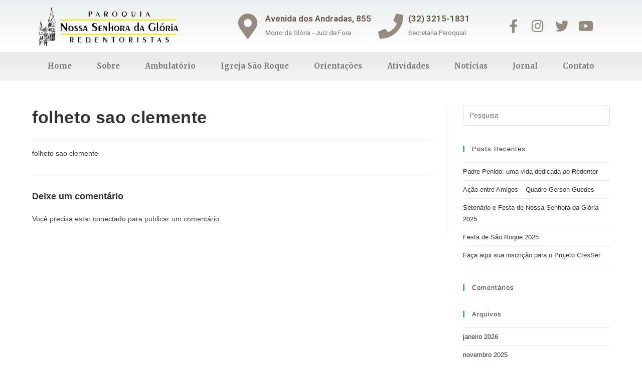

--- FILE ---
content_type: text/html; charset=UTF-8
request_url: https://paroquiadagloria.org.br/folheto-sao-clemente/
body_size: 67958
content:
<!DOCTYPE html>
<html class="html" dir="ltr" lang="pt-BR"
	prefix="og: https://ogp.me/ns# fb: http://ogp.me/ns/fb#" >
<head>
	<meta charset="UTF-8">
	<link rel="profile" href="https://gmpg.org/xfn/11">

	<title>folheto sao clemente | Paróquia de Nossa Senhora da Glória</title>

		<!-- All in One SEO 4.4.2 - aioseo.com -->
		<meta name="robots" content="max-image-preview:large" />
		<link rel="canonical" href="https://paroquiadagloria.org.br/folheto-sao-clemente/" />
		<meta name="generator" content="All in One SEO (AIOSEO) 4.4.2" />
		<meta property="og:locale" content="pt_BR" />
		<meta property="og:site_name" content="Paróquia de Nossa Senhora da Glória | Juiz de Fora" />
		<meta property="og:type" content="article" />
		<meta property="og:title" content="folheto sao clemente | Paróquia de Nossa Senhora da Glória" />
		<meta property="og:url" content="https://paroquiadagloria.org.br/folheto-sao-clemente/" />
		<meta property="og:image" content="https://paroquiadagloria.org.br/wp-content/uploads/2019/05/logo-site-150.png" />
		<meta property="og:image:secure_url" content="https://paroquiadagloria.org.br/wp-content/uploads/2019/05/logo-site-150.png" />
		<meta property="article:published_time" content="2022-03-15T12:28:24+00:00" />
		<meta property="article:modified_time" content="2022-03-15T12:28:24+00:00" />
		<meta name="twitter:card" content="summary_large_image" />
		<meta name="twitter:title" content="folheto sao clemente | Paróquia de Nossa Senhora da Glória" />
		<meta name="twitter:image" content="https://paroquiadagloria.org.br/wp-content/uploads/2019/05/logo-site-150.png" />
		<script type="application/ld+json" class="aioseo-schema">
			{"@context":"https:\/\/schema.org","@graph":[{"@type":"BreadcrumbList","@id":"https:\/\/paroquiadagloria.org.br\/folheto-sao-clemente\/#breadcrumblist","itemListElement":[{"@type":"ListItem","@id":"https:\/\/paroquiadagloria.org.br\/#listItem","position":1,"item":{"@type":"WebPage","@id":"https:\/\/paroquiadagloria.org.br\/","name":"In\u00edcio","description":"Juiz de Fora","url":"https:\/\/paroquiadagloria.org.br\/"},"nextItem":"https:\/\/paroquiadagloria.org.br\/folheto-sao-clemente\/#listItem"},{"@type":"ListItem","@id":"https:\/\/paroquiadagloria.org.br\/folheto-sao-clemente\/#listItem","position":2,"item":{"@type":"WebPage","@id":"https:\/\/paroquiadagloria.org.br\/folheto-sao-clemente\/","name":"folheto sao clemente","url":"https:\/\/paroquiadagloria.org.br\/folheto-sao-clemente\/"},"previousItem":"https:\/\/paroquiadagloria.org.br\/#listItem"}]},{"@type":"ItemPage","@id":"https:\/\/paroquiadagloria.org.br\/folheto-sao-clemente\/#itempage","url":"https:\/\/paroquiadagloria.org.br\/folheto-sao-clemente\/","name":"folheto sao clemente | Par\u00f3quia de Nossa Senhora da Gl\u00f3ria","inLanguage":"pt-BR","isPartOf":{"@id":"https:\/\/paroquiadagloria.org.br\/#website"},"breadcrumb":{"@id":"https:\/\/paroquiadagloria.org.br\/folheto-sao-clemente\/#breadcrumblist"},"author":{"@id":"https:\/\/paroquiadagloria.org.br\/author\/administrador\/#author"},"creator":{"@id":"https:\/\/paroquiadagloria.org.br\/author\/administrador\/#author"},"datePublished":"2022-03-15T12:28:24+00:00","dateModified":"2022-03-15T12:28:24+00:00"},{"@type":"Organization","@id":"https:\/\/paroquiadagloria.org.br\/#organization","name":"Par\u00f3quia de Nossa Senhora da Gl\u00f3ria","url":"https:\/\/paroquiadagloria.org.br\/","logo":{"@type":"ImageObject","url":"https:\/\/paroquiadagloria.org.br\/wp-content\/uploads\/2019\/05\/logo-site-150.png","@id":"https:\/\/paroquiadagloria.org.br\/#organizationLogo","width":518,"height":150},"image":{"@id":"https:\/\/paroquiadagloria.org.br\/#organizationLogo"}},{"@type":"Person","@id":"https:\/\/paroquiadagloria.org.br\/author\/administrador\/#author","url":"https:\/\/paroquiadagloria.org.br\/author\/administrador\/","name":"Par\u00f3quia da Gl\u00f3ria","image":{"@type":"ImageObject","@id":"https:\/\/paroquiadagloria.org.br\/folheto-sao-clemente\/#authorImage","url":"https:\/\/secure.gravatar.com\/avatar\/4b17ff1f04c68bed668222ed98b1dd77?s=96&d=mm&r=g","width":96,"height":96,"caption":"Par\u00f3quia da Gl\u00f3ria"}},{"@type":"WebSite","@id":"https:\/\/paroquiadagloria.org.br\/#website","url":"https:\/\/paroquiadagloria.org.br\/","name":"Par\u00f3quia de Nossa Senhora da Gl\u00f3ria","description":"Juiz de Fora","inLanguage":"pt-BR","publisher":{"@id":"https:\/\/paroquiadagloria.org.br\/#organization"}}]}
		</script>
		<!-- All in One SEO -->

<meta name="viewport" content="width=device-width, initial-scale=1"><link rel="alternate" type="application/rss+xml" title="Feed para Paróquia de Nossa Senhora da Glória &raquo;" href="https://paroquiadagloria.org.br/feed/" />
<link rel="alternate" type="application/rss+xml" title="Feed de comentários para Paróquia de Nossa Senhora da Glória &raquo;" href="https://paroquiadagloria.org.br/comments/feed/" />
<link rel="alternate" type="application/rss+xml" title="Feed de comentários para Paróquia de Nossa Senhora da Glória &raquo; folheto sao clemente" href="https://paroquiadagloria.org.br/feed/?attachment_id=2316" />
<script>
window._wpemojiSettings = {"baseUrl":"https:\/\/s.w.org\/images\/core\/emoji\/14.0.0\/72x72\/","ext":".png","svgUrl":"https:\/\/s.w.org\/images\/core\/emoji\/14.0.0\/svg\/","svgExt":".svg","source":{"concatemoji":"https:\/\/paroquiadagloria.org.br\/wp-includes\/js\/wp-emoji-release.min.js?ver=6.2.8"}};
/*! This file is auto-generated */
!function(e,a,t){var n,r,o,i=a.createElement("canvas"),p=i.getContext&&i.getContext("2d");function s(e,t){p.clearRect(0,0,i.width,i.height),p.fillText(e,0,0);e=i.toDataURL();return p.clearRect(0,0,i.width,i.height),p.fillText(t,0,0),e===i.toDataURL()}function c(e){var t=a.createElement("script");t.src=e,t.defer=t.type="text/javascript",a.getElementsByTagName("head")[0].appendChild(t)}for(o=Array("flag","emoji"),t.supports={everything:!0,everythingExceptFlag:!0},r=0;r<o.length;r++)t.supports[o[r]]=function(e){if(p&&p.fillText)switch(p.textBaseline="top",p.font="600 32px Arial",e){case"flag":return s("\ud83c\udff3\ufe0f\u200d\u26a7\ufe0f","\ud83c\udff3\ufe0f\u200b\u26a7\ufe0f")?!1:!s("\ud83c\uddfa\ud83c\uddf3","\ud83c\uddfa\u200b\ud83c\uddf3")&&!s("\ud83c\udff4\udb40\udc67\udb40\udc62\udb40\udc65\udb40\udc6e\udb40\udc67\udb40\udc7f","\ud83c\udff4\u200b\udb40\udc67\u200b\udb40\udc62\u200b\udb40\udc65\u200b\udb40\udc6e\u200b\udb40\udc67\u200b\udb40\udc7f");case"emoji":return!s("\ud83e\udef1\ud83c\udffb\u200d\ud83e\udef2\ud83c\udfff","\ud83e\udef1\ud83c\udffb\u200b\ud83e\udef2\ud83c\udfff")}return!1}(o[r]),t.supports.everything=t.supports.everything&&t.supports[o[r]],"flag"!==o[r]&&(t.supports.everythingExceptFlag=t.supports.everythingExceptFlag&&t.supports[o[r]]);t.supports.everythingExceptFlag=t.supports.everythingExceptFlag&&!t.supports.flag,t.DOMReady=!1,t.readyCallback=function(){t.DOMReady=!0},t.supports.everything||(n=function(){t.readyCallback()},a.addEventListener?(a.addEventListener("DOMContentLoaded",n,!1),e.addEventListener("load",n,!1)):(e.attachEvent("onload",n),a.attachEvent("onreadystatechange",function(){"complete"===a.readyState&&t.readyCallback()})),(e=t.source||{}).concatemoji?c(e.concatemoji):e.wpemoji&&e.twemoji&&(c(e.twemoji),c(e.wpemoji)))}(window,document,window._wpemojiSettings);
</script>
<style>
img.wp-smiley,
img.emoji {
	display: inline !important;
	border: none !important;
	box-shadow: none !important;
	height: 1em !important;
	width: 1em !important;
	margin: 0 0.07em !important;
	vertical-align: -0.1em !important;
	background: none !important;
	padding: 0 !important;
}
</style>
	<link rel='stylesheet' id='wp-block-library-css' href='https://paroquiadagloria.org.br/wp-includes/css/dist/block-library/style.min.css?ver=6.2.8' media='all' />
<style id='wp-block-library-theme-inline-css'>
.wp-block-audio figcaption{color:#555;font-size:13px;text-align:center}.is-dark-theme .wp-block-audio figcaption{color:hsla(0,0%,100%,.65)}.wp-block-audio{margin:0 0 1em}.wp-block-code{border:1px solid #ccc;border-radius:4px;font-family:Menlo,Consolas,monaco,monospace;padding:.8em 1em}.wp-block-embed figcaption{color:#555;font-size:13px;text-align:center}.is-dark-theme .wp-block-embed figcaption{color:hsla(0,0%,100%,.65)}.wp-block-embed{margin:0 0 1em}.blocks-gallery-caption{color:#555;font-size:13px;text-align:center}.is-dark-theme .blocks-gallery-caption{color:hsla(0,0%,100%,.65)}.wp-block-image figcaption{color:#555;font-size:13px;text-align:center}.is-dark-theme .wp-block-image figcaption{color:hsla(0,0%,100%,.65)}.wp-block-image{margin:0 0 1em}.wp-block-pullquote{border-bottom:4px solid;border-top:4px solid;color:currentColor;margin-bottom:1.75em}.wp-block-pullquote cite,.wp-block-pullquote footer,.wp-block-pullquote__citation{color:currentColor;font-size:.8125em;font-style:normal;text-transform:uppercase}.wp-block-quote{border-left:.25em solid;margin:0 0 1.75em;padding-left:1em}.wp-block-quote cite,.wp-block-quote footer{color:currentColor;font-size:.8125em;font-style:normal;position:relative}.wp-block-quote.has-text-align-right{border-left:none;border-right:.25em solid;padding-left:0;padding-right:1em}.wp-block-quote.has-text-align-center{border:none;padding-left:0}.wp-block-quote.is-large,.wp-block-quote.is-style-large,.wp-block-quote.is-style-plain{border:none}.wp-block-search .wp-block-search__label{font-weight:700}.wp-block-search__button{border:1px solid #ccc;padding:.375em .625em}:where(.wp-block-group.has-background){padding:1.25em 2.375em}.wp-block-separator.has-css-opacity{opacity:.4}.wp-block-separator{border:none;border-bottom:2px solid;margin-left:auto;margin-right:auto}.wp-block-separator.has-alpha-channel-opacity{opacity:1}.wp-block-separator:not(.is-style-wide):not(.is-style-dots){width:100px}.wp-block-separator.has-background:not(.is-style-dots){border-bottom:none;height:1px}.wp-block-separator.has-background:not(.is-style-wide):not(.is-style-dots){height:2px}.wp-block-table{margin:0 0 1em}.wp-block-table td,.wp-block-table th{word-break:normal}.wp-block-table figcaption{color:#555;font-size:13px;text-align:center}.is-dark-theme .wp-block-table figcaption{color:hsla(0,0%,100%,.65)}.wp-block-video figcaption{color:#555;font-size:13px;text-align:center}.is-dark-theme .wp-block-video figcaption{color:hsla(0,0%,100%,.65)}.wp-block-video{margin:0 0 1em}.wp-block-template-part.has-background{margin-bottom:0;margin-top:0;padding:1.25em 2.375em}
</style>
<link rel='stylesheet' id='classic-theme-styles-css' href='https://paroquiadagloria.org.br/wp-includes/css/classic-themes.min.css?ver=6.2.8' media='all' />
<style id='global-styles-inline-css'>
body{--wp--preset--color--black: #000000;--wp--preset--color--cyan-bluish-gray: #abb8c3;--wp--preset--color--white: #ffffff;--wp--preset--color--pale-pink: #f78da7;--wp--preset--color--vivid-red: #cf2e2e;--wp--preset--color--luminous-vivid-orange: #ff6900;--wp--preset--color--luminous-vivid-amber: #fcb900;--wp--preset--color--light-green-cyan: #7bdcb5;--wp--preset--color--vivid-green-cyan: #00d084;--wp--preset--color--pale-cyan-blue: #8ed1fc;--wp--preset--color--vivid-cyan-blue: #0693e3;--wp--preset--color--vivid-purple: #9b51e0;--wp--preset--gradient--vivid-cyan-blue-to-vivid-purple: linear-gradient(135deg,rgba(6,147,227,1) 0%,rgb(155,81,224) 100%);--wp--preset--gradient--light-green-cyan-to-vivid-green-cyan: linear-gradient(135deg,rgb(122,220,180) 0%,rgb(0,208,130) 100%);--wp--preset--gradient--luminous-vivid-amber-to-luminous-vivid-orange: linear-gradient(135deg,rgba(252,185,0,1) 0%,rgba(255,105,0,1) 100%);--wp--preset--gradient--luminous-vivid-orange-to-vivid-red: linear-gradient(135deg,rgba(255,105,0,1) 0%,rgb(207,46,46) 100%);--wp--preset--gradient--very-light-gray-to-cyan-bluish-gray: linear-gradient(135deg,rgb(238,238,238) 0%,rgb(169,184,195) 100%);--wp--preset--gradient--cool-to-warm-spectrum: linear-gradient(135deg,rgb(74,234,220) 0%,rgb(151,120,209) 20%,rgb(207,42,186) 40%,rgb(238,44,130) 60%,rgb(251,105,98) 80%,rgb(254,248,76) 100%);--wp--preset--gradient--blush-light-purple: linear-gradient(135deg,rgb(255,206,236) 0%,rgb(152,150,240) 100%);--wp--preset--gradient--blush-bordeaux: linear-gradient(135deg,rgb(254,205,165) 0%,rgb(254,45,45) 50%,rgb(107,0,62) 100%);--wp--preset--gradient--luminous-dusk: linear-gradient(135deg,rgb(255,203,112) 0%,rgb(199,81,192) 50%,rgb(65,88,208) 100%);--wp--preset--gradient--pale-ocean: linear-gradient(135deg,rgb(255,245,203) 0%,rgb(182,227,212) 50%,rgb(51,167,181) 100%);--wp--preset--gradient--electric-grass: linear-gradient(135deg,rgb(202,248,128) 0%,rgb(113,206,126) 100%);--wp--preset--gradient--midnight: linear-gradient(135deg,rgb(2,3,129) 0%,rgb(40,116,252) 100%);--wp--preset--duotone--dark-grayscale: url('#wp-duotone-dark-grayscale');--wp--preset--duotone--grayscale: url('#wp-duotone-grayscale');--wp--preset--duotone--purple-yellow: url('#wp-duotone-purple-yellow');--wp--preset--duotone--blue-red: url('#wp-duotone-blue-red');--wp--preset--duotone--midnight: url('#wp-duotone-midnight');--wp--preset--duotone--magenta-yellow: url('#wp-duotone-magenta-yellow');--wp--preset--duotone--purple-green: url('#wp-duotone-purple-green');--wp--preset--duotone--blue-orange: url('#wp-duotone-blue-orange');--wp--preset--font-size--small: 13px;--wp--preset--font-size--medium: 20px;--wp--preset--font-size--large: 36px;--wp--preset--font-size--x-large: 42px;--wp--preset--spacing--20: 0.44rem;--wp--preset--spacing--30: 0.67rem;--wp--preset--spacing--40: 1rem;--wp--preset--spacing--50: 1.5rem;--wp--preset--spacing--60: 2.25rem;--wp--preset--spacing--70: 3.38rem;--wp--preset--spacing--80: 5.06rem;--wp--preset--shadow--natural: 6px 6px 9px rgba(0, 0, 0, 0.2);--wp--preset--shadow--deep: 12px 12px 50px rgba(0, 0, 0, 0.4);--wp--preset--shadow--sharp: 6px 6px 0px rgba(0, 0, 0, 0.2);--wp--preset--shadow--outlined: 6px 6px 0px -3px rgba(255, 255, 255, 1), 6px 6px rgba(0, 0, 0, 1);--wp--preset--shadow--crisp: 6px 6px 0px rgba(0, 0, 0, 1);}:where(.is-layout-flex){gap: 0.5em;}body .is-layout-flow > .alignleft{float: left;margin-inline-start: 0;margin-inline-end: 2em;}body .is-layout-flow > .alignright{float: right;margin-inline-start: 2em;margin-inline-end: 0;}body .is-layout-flow > .aligncenter{margin-left: auto !important;margin-right: auto !important;}body .is-layout-constrained > .alignleft{float: left;margin-inline-start: 0;margin-inline-end: 2em;}body .is-layout-constrained > .alignright{float: right;margin-inline-start: 2em;margin-inline-end: 0;}body .is-layout-constrained > .aligncenter{margin-left: auto !important;margin-right: auto !important;}body .is-layout-constrained > :where(:not(.alignleft):not(.alignright):not(.alignfull)){max-width: var(--wp--style--global--content-size);margin-left: auto !important;margin-right: auto !important;}body .is-layout-constrained > .alignwide{max-width: var(--wp--style--global--wide-size);}body .is-layout-flex{display: flex;}body .is-layout-flex{flex-wrap: wrap;align-items: center;}body .is-layout-flex > *{margin: 0;}:where(.wp-block-columns.is-layout-flex){gap: 2em;}.has-black-color{color: var(--wp--preset--color--black) !important;}.has-cyan-bluish-gray-color{color: var(--wp--preset--color--cyan-bluish-gray) !important;}.has-white-color{color: var(--wp--preset--color--white) !important;}.has-pale-pink-color{color: var(--wp--preset--color--pale-pink) !important;}.has-vivid-red-color{color: var(--wp--preset--color--vivid-red) !important;}.has-luminous-vivid-orange-color{color: var(--wp--preset--color--luminous-vivid-orange) !important;}.has-luminous-vivid-amber-color{color: var(--wp--preset--color--luminous-vivid-amber) !important;}.has-light-green-cyan-color{color: var(--wp--preset--color--light-green-cyan) !important;}.has-vivid-green-cyan-color{color: var(--wp--preset--color--vivid-green-cyan) !important;}.has-pale-cyan-blue-color{color: var(--wp--preset--color--pale-cyan-blue) !important;}.has-vivid-cyan-blue-color{color: var(--wp--preset--color--vivid-cyan-blue) !important;}.has-vivid-purple-color{color: var(--wp--preset--color--vivid-purple) !important;}.has-black-background-color{background-color: var(--wp--preset--color--black) !important;}.has-cyan-bluish-gray-background-color{background-color: var(--wp--preset--color--cyan-bluish-gray) !important;}.has-white-background-color{background-color: var(--wp--preset--color--white) !important;}.has-pale-pink-background-color{background-color: var(--wp--preset--color--pale-pink) !important;}.has-vivid-red-background-color{background-color: var(--wp--preset--color--vivid-red) !important;}.has-luminous-vivid-orange-background-color{background-color: var(--wp--preset--color--luminous-vivid-orange) !important;}.has-luminous-vivid-amber-background-color{background-color: var(--wp--preset--color--luminous-vivid-amber) !important;}.has-light-green-cyan-background-color{background-color: var(--wp--preset--color--light-green-cyan) !important;}.has-vivid-green-cyan-background-color{background-color: var(--wp--preset--color--vivid-green-cyan) !important;}.has-pale-cyan-blue-background-color{background-color: var(--wp--preset--color--pale-cyan-blue) !important;}.has-vivid-cyan-blue-background-color{background-color: var(--wp--preset--color--vivid-cyan-blue) !important;}.has-vivid-purple-background-color{background-color: var(--wp--preset--color--vivid-purple) !important;}.has-black-border-color{border-color: var(--wp--preset--color--black) !important;}.has-cyan-bluish-gray-border-color{border-color: var(--wp--preset--color--cyan-bluish-gray) !important;}.has-white-border-color{border-color: var(--wp--preset--color--white) !important;}.has-pale-pink-border-color{border-color: var(--wp--preset--color--pale-pink) !important;}.has-vivid-red-border-color{border-color: var(--wp--preset--color--vivid-red) !important;}.has-luminous-vivid-orange-border-color{border-color: var(--wp--preset--color--luminous-vivid-orange) !important;}.has-luminous-vivid-amber-border-color{border-color: var(--wp--preset--color--luminous-vivid-amber) !important;}.has-light-green-cyan-border-color{border-color: var(--wp--preset--color--light-green-cyan) !important;}.has-vivid-green-cyan-border-color{border-color: var(--wp--preset--color--vivid-green-cyan) !important;}.has-pale-cyan-blue-border-color{border-color: var(--wp--preset--color--pale-cyan-blue) !important;}.has-vivid-cyan-blue-border-color{border-color: var(--wp--preset--color--vivid-cyan-blue) !important;}.has-vivid-purple-border-color{border-color: var(--wp--preset--color--vivid-purple) !important;}.has-vivid-cyan-blue-to-vivid-purple-gradient-background{background: var(--wp--preset--gradient--vivid-cyan-blue-to-vivid-purple) !important;}.has-light-green-cyan-to-vivid-green-cyan-gradient-background{background: var(--wp--preset--gradient--light-green-cyan-to-vivid-green-cyan) !important;}.has-luminous-vivid-amber-to-luminous-vivid-orange-gradient-background{background: var(--wp--preset--gradient--luminous-vivid-amber-to-luminous-vivid-orange) !important;}.has-luminous-vivid-orange-to-vivid-red-gradient-background{background: var(--wp--preset--gradient--luminous-vivid-orange-to-vivid-red) !important;}.has-very-light-gray-to-cyan-bluish-gray-gradient-background{background: var(--wp--preset--gradient--very-light-gray-to-cyan-bluish-gray) !important;}.has-cool-to-warm-spectrum-gradient-background{background: var(--wp--preset--gradient--cool-to-warm-spectrum) !important;}.has-blush-light-purple-gradient-background{background: var(--wp--preset--gradient--blush-light-purple) !important;}.has-blush-bordeaux-gradient-background{background: var(--wp--preset--gradient--blush-bordeaux) !important;}.has-luminous-dusk-gradient-background{background: var(--wp--preset--gradient--luminous-dusk) !important;}.has-pale-ocean-gradient-background{background: var(--wp--preset--gradient--pale-ocean) !important;}.has-electric-grass-gradient-background{background: var(--wp--preset--gradient--electric-grass) !important;}.has-midnight-gradient-background{background: var(--wp--preset--gradient--midnight) !important;}.has-small-font-size{font-size: var(--wp--preset--font-size--small) !important;}.has-medium-font-size{font-size: var(--wp--preset--font-size--medium) !important;}.has-large-font-size{font-size: var(--wp--preset--font-size--large) !important;}.has-x-large-font-size{font-size: var(--wp--preset--font-size--x-large) !important;}
.wp-block-navigation a:where(:not(.wp-element-button)){color: inherit;}
:where(.wp-block-columns.is-layout-flex){gap: 2em;}
.wp-block-pullquote{font-size: 1.5em;line-height: 1.6;}
</style>
<link rel='stylesheet' id='font-awesome-css' href='https://paroquiadagloria.org.br/wp-content/themes/oceanwp/assets/fonts/fontawesome/css/all.min.css?ver=5.15.1' media='all' />
<link rel='stylesheet' id='simple-line-icons-css' href='https://paroquiadagloria.org.br/wp-content/themes/oceanwp/assets/css/third/simple-line-icons.min.css?ver=2.4.0' media='all' />
<link rel='stylesheet' id='oceanwp-style-css' href='https://paroquiadagloria.org.br/wp-content/themes/oceanwp/assets/css/style.min.css?ver=3.4.7' media='all' />
<link rel='stylesheet' id='elementor-icons-css' href='https://paroquiadagloria.org.br/wp-content/plugins/elementor/assets/lib/eicons/css/elementor-icons.min.css?ver=5.21.0' media='all' />
<link rel='stylesheet' id='elementor-frontend-css' href='https://paroquiadagloria.org.br/wp-content/plugins/elementor/assets/css/frontend.min.css?ver=3.15.0' media='all' />
<link rel='stylesheet' id='swiper-css' href='https://paroquiadagloria.org.br/wp-content/plugins/elementor/assets/lib/swiper/css/swiper.min.css?ver=5.3.6' media='all' />
<link rel='stylesheet' id='elementor-post-1140-css' href='https://paroquiadagloria.org.br/wp-content/uploads/elementor/css/post-1140.css?ver=1690832733' media='all' />
<link rel='stylesheet' id='elementor-pro-css' href='https://paroquiadagloria.org.br/wp-content/plugins/elementor-pro/assets/css/frontend.min.css?ver=3.14.1' media='all' />
<link rel='stylesheet' id='font-awesome-5-all-css' href='https://paroquiadagloria.org.br/wp-content/plugins/elementor/assets/lib/font-awesome/css/all.min.css?ver=3.15.0' media='all' />
<link rel='stylesheet' id='font-awesome-4-shim-css' href='https://paroquiadagloria.org.br/wp-content/plugins/elementor/assets/lib/font-awesome/css/v4-shims.min.css?ver=3.15.0' media='all' />
<link rel='stylesheet' id='elementor-global-css' href='https://paroquiadagloria.org.br/wp-content/uploads/elementor/css/global.css?ver=1690833188' media='all' />
<link rel='stylesheet' id='elementor-post-52-css' href='https://paroquiadagloria.org.br/wp-content/uploads/elementor/css/post-52.css?ver=1690833188' media='all' />
<link rel='stylesheet' id='elementor-post-89-css' href='https://paroquiadagloria.org.br/wp-content/uploads/elementor/css/post-89.css?ver=1690833188' media='all' />
<link rel='stylesheet' id='google-fonts-1-css' href='https://fonts.googleapis.com/css?family=Roboto%3A100%2C100italic%2C200%2C200italic%2C300%2C300italic%2C400%2C400italic%2C500%2C500italic%2C600%2C600italic%2C700%2C700italic%2C800%2C800italic%2C900%2C900italic%7CRoboto+Slab%3A100%2C100italic%2C200%2C200italic%2C300%2C300italic%2C400%2C400italic%2C500%2C500italic%2C600%2C600italic%2C700%2C700italic%2C800%2C800italic%2C900%2C900italic%7CMerriweather%3A100%2C100italic%2C200%2C200italic%2C300%2C300italic%2C400%2C400italic%2C500%2C500italic%2C600%2C600italic%2C700%2C700italic%2C800%2C800italic%2C900%2C900italic&#038;display=auto&#038;ver=6.2.8' media='all' />
<link rel='stylesheet' id='elementor-icons-shared-0-css' href='https://paroquiadagloria.org.br/wp-content/plugins/elementor/assets/lib/font-awesome/css/fontawesome.min.css?ver=5.15.3' media='all' />
<link rel='stylesheet' id='elementor-icons-fa-solid-css' href='https://paroquiadagloria.org.br/wp-content/plugins/elementor/assets/lib/font-awesome/css/solid.min.css?ver=5.15.3' media='all' />
<link rel='stylesheet' id='elementor-icons-fa-brands-css' href='https://paroquiadagloria.org.br/wp-content/plugins/elementor/assets/lib/font-awesome/css/brands.min.css?ver=5.15.3' media='all' />
<link rel="preconnect" href="https://fonts.gstatic.com/" crossorigin><script src='https://paroquiadagloria.org.br/wp-includes/js/jquery/jquery.min.js?ver=3.6.4' id='jquery-core-js'></script>
<script src='https://paroquiadagloria.org.br/wp-includes/js/jquery/jquery-migrate.min.js?ver=3.4.0' id='jquery-migrate-js'></script>
<script src='https://paroquiadagloria.org.br/wp-content/plugins/elementor/assets/lib/font-awesome/js/v4-shims.min.js?ver=3.15.0' id='font-awesome-4-shim-js'></script>
<link rel="https://api.w.org/" href="https://paroquiadagloria.org.br/wp-json/" /><link rel="alternate" type="application/json" href="https://paroquiadagloria.org.br/wp-json/wp/v2/media/2316" /><link rel="EditURI" type="application/rsd+xml" title="RSD" href="https://paroquiadagloria.org.br/xmlrpc.php?rsd" />
<link rel="wlwmanifest" type="application/wlwmanifest+xml" href="https://paroquiadagloria.org.br/wp-includes/wlwmanifest.xml" />
<meta name="generator" content="WordPress 6.2.8" />
<link rel='shortlink' href='https://paroquiadagloria.org.br/?p=2316' />
<link rel="alternate" type="application/json+oembed" href="https://paroquiadagloria.org.br/wp-json/oembed/1.0/embed?url=https%3A%2F%2Fparoquiadagloria.org.br%2Ffolheto-sao-clemente%2F" />
<link rel="alternate" type="text/xml+oembed" href="https://paroquiadagloria.org.br/wp-json/oembed/1.0/embed?url=https%3A%2F%2Fparoquiadagloria.org.br%2Ffolheto-sao-clemente%2F&#038;format=xml" />
<meta name="generator" content="Elementor 3.15.0; features: e_dom_optimization, e_optimized_assets_loading, additional_custom_breakpoints; settings: css_print_method-external, google_font-enabled, font_display-auto">
<style>.recentcomments a{display:inline !important;padding:0 !important;margin:0 !important;}</style><link rel="icon" href="https://paroquiadagloria.org.br/wp-content/uploads/2019/05/cropped-favicon-1-32x32.png" sizes="32x32" />
<link rel="icon" href="https://paroquiadagloria.org.br/wp-content/uploads/2019/05/cropped-favicon-1-192x192.png" sizes="192x192" />
<link rel="apple-touch-icon" href="https://paroquiadagloria.org.br/wp-content/uploads/2019/05/cropped-favicon-1-180x180.png" />
<meta name="msapplication-TileImage" content="https://paroquiadagloria.org.br/wp-content/uploads/2019/05/cropped-favicon-1-270x270.png" />
<!-- OceanWP CSS -->
<style type="text/css">
/* Header CSS */#site-header.has-header-media .overlay-header-media{background-color:rgba(0,0,0,0.5)}
</style>
<!-- START - Open Graph and Twitter Card Tags 3.3.0 -->
 <!-- Facebook Open Graph -->
  <meta property="og:locale" content="pt_BR"/>
  <meta property="og:site_name" content="Paróquia de Nossa Senhora da Glória"/>
  <meta property="og:title" content="folheto sao clemente"/>
  <meta property="og:url" content="https://paroquiadagloria.org.br/folheto-sao-clemente/"/>
  <meta property="og:type" content="article"/>
  <meta property="og:description" content="Juiz de Fora"/>
  <meta property="article:publisher" content="https://www.facebook.com/paroquiadagloriajf"/>
 <!-- Google+ / Schema.org -->
 <!-- Twitter Cards -->
  <meta name="twitter:title" content="folheto sao clemente"/>
  <meta name="twitter:url" content="https://paroquiadagloria.org.br/folheto-sao-clemente/"/>
  <meta name="twitter:description" content="Juiz de Fora"/>
  <meta name="twitter:card" content="summary_large_image"/>
 <!-- SEO -->
  <link rel="canonical" href="https://paroquiadagloria.org.br/folheto-sao-clemente/"/>
 <!-- Misc. tags -->
 <!-- is_singular -->
<!-- END - Open Graph and Twitter Card Tags 3.3.0 -->
	
</head>

<body data-rsssl=1 class="attachment attachment-template-default single single-attachment postid-2316 attachmentid-2316 attachment-pdf wp-custom-logo wp-embed-responsive oceanwp-theme dropdown-mobile default-breakpoint has-sidebar content-right-sidebar page-header-disabled has-breadcrumbs elementor-default elementor-kit-1140" itemscope="itemscope" itemtype="https://schema.org/WebPage">

	<svg xmlns="http://www.w3.org/2000/svg" viewBox="0 0 0 0" width="0" height="0" focusable="false" role="none" style="visibility: hidden; position: absolute; left: -9999px; overflow: hidden;" ><defs><filter id="wp-duotone-dark-grayscale"><feColorMatrix color-interpolation-filters="sRGB" type="matrix" values=" .299 .587 .114 0 0 .299 .587 .114 0 0 .299 .587 .114 0 0 .299 .587 .114 0 0 " /><feComponentTransfer color-interpolation-filters="sRGB" ><feFuncR type="table" tableValues="0 0.49803921568627" /><feFuncG type="table" tableValues="0 0.49803921568627" /><feFuncB type="table" tableValues="0 0.49803921568627" /><feFuncA type="table" tableValues="1 1" /></feComponentTransfer><feComposite in2="SourceGraphic" operator="in" /></filter></defs></svg><svg xmlns="http://www.w3.org/2000/svg" viewBox="0 0 0 0" width="0" height="0" focusable="false" role="none" style="visibility: hidden; position: absolute; left: -9999px; overflow: hidden;" ><defs><filter id="wp-duotone-grayscale"><feColorMatrix color-interpolation-filters="sRGB" type="matrix" values=" .299 .587 .114 0 0 .299 .587 .114 0 0 .299 .587 .114 0 0 .299 .587 .114 0 0 " /><feComponentTransfer color-interpolation-filters="sRGB" ><feFuncR type="table" tableValues="0 1" /><feFuncG type="table" tableValues="0 1" /><feFuncB type="table" tableValues="0 1" /><feFuncA type="table" tableValues="1 1" /></feComponentTransfer><feComposite in2="SourceGraphic" operator="in" /></filter></defs></svg><svg xmlns="http://www.w3.org/2000/svg" viewBox="0 0 0 0" width="0" height="0" focusable="false" role="none" style="visibility: hidden; position: absolute; left: -9999px; overflow: hidden;" ><defs><filter id="wp-duotone-purple-yellow"><feColorMatrix color-interpolation-filters="sRGB" type="matrix" values=" .299 .587 .114 0 0 .299 .587 .114 0 0 .299 .587 .114 0 0 .299 .587 .114 0 0 " /><feComponentTransfer color-interpolation-filters="sRGB" ><feFuncR type="table" tableValues="0.54901960784314 0.98823529411765" /><feFuncG type="table" tableValues="0 1" /><feFuncB type="table" tableValues="0.71764705882353 0.25490196078431" /><feFuncA type="table" tableValues="1 1" /></feComponentTransfer><feComposite in2="SourceGraphic" operator="in" /></filter></defs></svg><svg xmlns="http://www.w3.org/2000/svg" viewBox="0 0 0 0" width="0" height="0" focusable="false" role="none" style="visibility: hidden; position: absolute; left: -9999px; overflow: hidden;" ><defs><filter id="wp-duotone-blue-red"><feColorMatrix color-interpolation-filters="sRGB" type="matrix" values=" .299 .587 .114 0 0 .299 .587 .114 0 0 .299 .587 .114 0 0 .299 .587 .114 0 0 " /><feComponentTransfer color-interpolation-filters="sRGB" ><feFuncR type="table" tableValues="0 1" /><feFuncG type="table" tableValues="0 0.27843137254902" /><feFuncB type="table" tableValues="0.5921568627451 0.27843137254902" /><feFuncA type="table" tableValues="1 1" /></feComponentTransfer><feComposite in2="SourceGraphic" operator="in" /></filter></defs></svg><svg xmlns="http://www.w3.org/2000/svg" viewBox="0 0 0 0" width="0" height="0" focusable="false" role="none" style="visibility: hidden; position: absolute; left: -9999px; overflow: hidden;" ><defs><filter id="wp-duotone-midnight"><feColorMatrix color-interpolation-filters="sRGB" type="matrix" values=" .299 .587 .114 0 0 .299 .587 .114 0 0 .299 .587 .114 0 0 .299 .587 .114 0 0 " /><feComponentTransfer color-interpolation-filters="sRGB" ><feFuncR type="table" tableValues="0 0" /><feFuncG type="table" tableValues="0 0.64705882352941" /><feFuncB type="table" tableValues="0 1" /><feFuncA type="table" tableValues="1 1" /></feComponentTransfer><feComposite in2="SourceGraphic" operator="in" /></filter></defs></svg><svg xmlns="http://www.w3.org/2000/svg" viewBox="0 0 0 0" width="0" height="0" focusable="false" role="none" style="visibility: hidden; position: absolute; left: -9999px; overflow: hidden;" ><defs><filter id="wp-duotone-magenta-yellow"><feColorMatrix color-interpolation-filters="sRGB" type="matrix" values=" .299 .587 .114 0 0 .299 .587 .114 0 0 .299 .587 .114 0 0 .299 .587 .114 0 0 " /><feComponentTransfer color-interpolation-filters="sRGB" ><feFuncR type="table" tableValues="0.78039215686275 1" /><feFuncG type="table" tableValues="0 0.94901960784314" /><feFuncB type="table" tableValues="0.35294117647059 0.47058823529412" /><feFuncA type="table" tableValues="1 1" /></feComponentTransfer><feComposite in2="SourceGraphic" operator="in" /></filter></defs></svg><svg xmlns="http://www.w3.org/2000/svg" viewBox="0 0 0 0" width="0" height="0" focusable="false" role="none" style="visibility: hidden; position: absolute; left: -9999px; overflow: hidden;" ><defs><filter id="wp-duotone-purple-green"><feColorMatrix color-interpolation-filters="sRGB" type="matrix" values=" .299 .587 .114 0 0 .299 .587 .114 0 0 .299 .587 .114 0 0 .299 .587 .114 0 0 " /><feComponentTransfer color-interpolation-filters="sRGB" ><feFuncR type="table" tableValues="0.65098039215686 0.40392156862745" /><feFuncG type="table" tableValues="0 1" /><feFuncB type="table" tableValues="0.44705882352941 0.4" /><feFuncA type="table" tableValues="1 1" /></feComponentTransfer><feComposite in2="SourceGraphic" operator="in" /></filter></defs></svg><svg xmlns="http://www.w3.org/2000/svg" viewBox="0 0 0 0" width="0" height="0" focusable="false" role="none" style="visibility: hidden; position: absolute; left: -9999px; overflow: hidden;" ><defs><filter id="wp-duotone-blue-orange"><feColorMatrix color-interpolation-filters="sRGB" type="matrix" values=" .299 .587 .114 0 0 .299 .587 .114 0 0 .299 .587 .114 0 0 .299 .587 .114 0 0 " /><feComponentTransfer color-interpolation-filters="sRGB" ><feFuncR type="table" tableValues="0.098039215686275 1" /><feFuncG type="table" tableValues="0 0.66274509803922" /><feFuncB type="table" tableValues="0.84705882352941 0.41960784313725" /><feFuncA type="table" tableValues="1 1" /></feComponentTransfer><feComposite in2="SourceGraphic" operator="in" /></filter></defs></svg>
	
	<div id="outer-wrap" class="site clr">

		<a class="skip-link screen-reader-text" href="#main">Skip to content</a>

		
		<div id="wrap" class="clr">

			
			
<header id="site-header" class="clr" data-height="74" itemscope="itemscope" itemtype="https://schema.org/WPHeader" role="banner">

			<div data-elementor-type="header" data-elementor-id="52" class="elementor elementor-52 elementor-location-header" data-elementor-post-type="elementor_library">
								<section class="elementor-section elementor-top-section elementor-element elementor-element-5bc18f7f elementor-section-content-middle elementor-section-boxed elementor-section-height-default elementor-section-height-default" data-id="5bc18f7f" data-element_type="section" data-settings="{&quot;background_background&quot;:&quot;gradient&quot;}">
						<div class="elementor-container elementor-column-gap-no">
					<div class="elementor-column elementor-col-25 elementor-top-column elementor-element elementor-element-7cc454d6" data-id="7cc454d6" data-element_type="column">
			<div class="elementor-widget-wrap elementor-element-populated">
								<div class="elementor-element elementor-element-fee496a elementor-widget elementor-widget-theme-site-logo elementor-widget-image" data-id="fee496a" data-element_type="widget" data-widget_type="theme-site-logo.default">
				<div class="elementor-widget-container">
											<a href="https://paroquiadagloria.org.br">
			<img width="518" height="150" src="https://paroquiadagloria.org.br/wp-content/uploads/2019/05/logo-site-150.png" class="attachment-full size-full wp-image-181" alt="" loading="lazy" srcset="https://paroquiadagloria.org.br/wp-content/uploads/2019/05/logo-site-150.png 518w, https://paroquiadagloria.org.br/wp-content/uploads/2019/05/logo-site-150-300x87.png 300w" sizes="(max-width: 518px) 100vw, 518px" />				</a>
											</div>
				</div>
					</div>
		</div>
				<div class="elementor-column elementor-col-25 elementor-top-column elementor-element elementor-element-7d143cb" data-id="7d143cb" data-element_type="column">
			<div class="elementor-widget-wrap elementor-element-populated">
								<div class="elementor-element elementor-element-76c573a8 elementor-position-left elementor-vertical-align-middle elementor-view-default elementor-mobile-position-top elementor-widget elementor-widget-icon-box" data-id="76c573a8" data-element_type="widget" data-widget_type="icon-box.default">
				<div class="elementor-widget-container">
					<div class="elementor-icon-box-wrapper">
						<div class="elementor-icon-box-icon">
				<span class="elementor-icon elementor-animation-" >
				<i class="fa fa-map-marker" aria-hidden="true"></i>				</span>
			</div>
						<div class="elementor-icon-box-content">
				<h3 class="elementor-icon-box-title">
					<span  >
						Avenida dos Andradas, 855					</span>
				</h3>
									<p class="elementor-icon-box-description">
						Morro da Glória - Juiz de Fora					</p>
							</div>
		</div>
				</div>
				</div>
					</div>
		</div>
				<div class="elementor-column elementor-col-25 elementor-top-column elementor-element elementor-element-4f9cb6f" data-id="4f9cb6f" data-element_type="column">
			<div class="elementor-widget-wrap elementor-element-populated">
								<div class="elementor-element elementor-element-479506d2 elementor-position-left elementor-vertical-align-middle elementor-view-default elementor-mobile-position-top elementor-widget elementor-widget-icon-box" data-id="479506d2" data-element_type="widget" data-widget_type="icon-box.default">
				<div class="elementor-widget-container">
					<div class="elementor-icon-box-wrapper">
						<div class="elementor-icon-box-icon">
				<a class="elementor-icon elementor-animation-" href="tel:3232151831">
				<i class="fa fa-phone" aria-hidden="true"></i>				</a>
			</div>
						<div class="elementor-icon-box-content">
				<h3 class="elementor-icon-box-title">
					<a href="tel:3232151831" >
						(32) 3215-1831					</a>
				</h3>
									<p class="elementor-icon-box-description">
						Secretaria Paroquial					</p>
							</div>
		</div>
				</div>
				</div>
					</div>
		</div>
				<div class="elementor-column elementor-col-25 elementor-top-column elementor-element elementor-element-043af5e" data-id="043af5e" data-element_type="column">
			<div class="elementor-widget-wrap elementor-element-populated">
								<div class="elementor-element elementor-element-e3d6f0a elementor-shape-rounded elementor-grid-0 e-grid-align-center elementor-widget elementor-widget-social-icons" data-id="e3d6f0a" data-element_type="widget" data-widget_type="social-icons.default">
				<div class="elementor-widget-container">
					<div class="elementor-social-icons-wrapper elementor-grid">
							<span class="elementor-grid-item">
					<a class="elementor-icon elementor-social-icon elementor-social-icon-facebook-f elementor-repeater-item-a5a2c5c" href="https://www.facebook.com/paroquiadagloriajf/" target="_blank">
						<span class="elementor-screen-only">Facebook-f</span>
						<i class="fab fa-facebook-f"></i>					</a>
				</span>
							<span class="elementor-grid-item">
					<a class="elementor-icon elementor-social-icon elementor-social-icon-instagram elementor-repeater-item-fd48b8b" href="https://www.instagram.com/paroquiadagloriajf/" target="_blank">
						<span class="elementor-screen-only">Instagram</span>
						<i class="fab fa-instagram"></i>					</a>
				</span>
							<span class="elementor-grid-item">
					<a class="elementor-icon elementor-social-icon elementor-social-icon-twitter elementor-repeater-item-31b1b10" href="https://twitter.com/paroquiagloria" target="_blank">
						<span class="elementor-screen-only">Twitter</span>
						<i class="fab fa-twitter"></i>					</a>
				</span>
							<span class="elementor-grid-item">
					<a class="elementor-icon elementor-social-icon elementor-social-icon-youtube elementor-repeater-item-9afc281" href="https://www.youtube.com/user/ParoquiadaGloria" target="_blank">
						<span class="elementor-screen-only">Youtube</span>
						<i class="fab fa-youtube"></i>					</a>
				</span>
					</div>
				</div>
				</div>
					</div>
		</div>
							</div>
		</section>
				<nav class="elementor-section elementor-top-section elementor-element elementor-element-1a12c220 elementor-section-boxed elementor-section-height-default elementor-section-height-default" data-id="1a12c220" data-element_type="section" data-settings="{&quot;background_background&quot;:&quot;gradient&quot;,&quot;sticky&quot;:&quot;top&quot;,&quot;sticky_on&quot;:[&quot;desktop&quot;,&quot;tablet&quot;,&quot;mobile&quot;],&quot;sticky_offset&quot;:0,&quot;sticky_effects_offset&quot;:0}">
						<div class="elementor-container elementor-column-gap-no">
					<div class="elementor-column elementor-col-100 elementor-top-column elementor-element elementor-element-26f1e2c4" data-id="26f1e2c4" data-element_type="column">
			<div class="elementor-widget-wrap elementor-element-populated">
								<div class="elementor-element elementor-element-a5a15af elementor-nav-menu__align-justify elementor-nav-menu--dropdown-mobile elementor-nav-menu--stretch elementor-nav-menu__text-align-aside elementor-nav-menu--toggle elementor-nav-menu--burger elementor-widget elementor-widget-nav-menu" data-id="a5a15af" data-element_type="widget" data-settings="{&quot;full_width&quot;:&quot;stretch&quot;,&quot;layout&quot;:&quot;horizontal&quot;,&quot;submenu_icon&quot;:{&quot;value&quot;:&quot;&lt;i class=\&quot;fas fa-caret-down\&quot;&gt;&lt;\/i&gt;&quot;,&quot;library&quot;:&quot;fa-solid&quot;},&quot;toggle&quot;:&quot;burger&quot;}" data-widget_type="nav-menu.default">
				<div class="elementor-widget-container">
						<nav class="elementor-nav-menu--main elementor-nav-menu__container elementor-nav-menu--layout-horizontal e--pointer-background e--animation-sweep-down">
				<ul id="menu-1-a5a15af" class="elementor-nav-menu"><li class="menu-item menu-item-type-post_type menu-item-object-page menu-item-home menu-item-320"><a href="https://paroquiadagloria.org.br/" class="elementor-item">Home</a></li>
<li class="menu-item menu-item-type-post_type menu-item-object-page menu-item-31"><a href="https://paroquiadagloria.org.br/sobre/" class="elementor-item">Sobre</a></li>
<li class="menu-item menu-item-type-post_type menu-item-object-page menu-item-105"><a href="https://paroquiadagloria.org.br/ambulatorio/" class="elementor-item">Ambulatório</a></li>
<li class="menu-item menu-item-type-post_type menu-item-object-page menu-item-30"><a href="https://paroquiadagloria.org.br/igreja-sao-roque/" class="elementor-item">Igreja São Roque</a></li>
<li class="menu-item menu-item-type-post_type menu-item-object-page menu-item-29"><a href="https://paroquiadagloria.org.br/orientacoes/" class="elementor-item">Orientações</a></li>
<li class="menu-item menu-item-type-post_type menu-item-object-page menu-item-24"><a href="https://paroquiadagloria.org.br/atividades/" class="elementor-item">Atividades</a></li>
<li class="menu-item menu-item-type-post_type menu-item-object-page menu-item-28"><a href="https://paroquiadagloria.org.br/noticias/" class="elementor-item">Notícias</a></li>
<li class="menu-item menu-item-type-custom menu-item-object-custom menu-item-185"><a target="_blank" rel="noopener" href="https://issuu.com/paroquiadagloria" class="elementor-item">Jornal</a></li>
<li class="menu-item menu-item-type-post_type menu-item-object-page menu-item-25"><a href="https://paroquiadagloria.org.br/contato/" class="elementor-item">Contato</a></li>
</ul>			</nav>
					<div class="elementor-menu-toggle" role="button" tabindex="0" aria-label="Menu Toggle" aria-expanded="false">
			<i aria-hidden="true" role="presentation" class="elementor-menu-toggle__icon--open eicon-menu-bar"></i><i aria-hidden="true" role="presentation" class="elementor-menu-toggle__icon--close eicon-close"></i>			<span class="elementor-screen-only">Menu</span>
		</div>
					<nav class="elementor-nav-menu--dropdown elementor-nav-menu__container" aria-hidden="true">
				<ul id="menu-2-a5a15af" class="elementor-nav-menu"><li class="menu-item menu-item-type-post_type menu-item-object-page menu-item-home menu-item-320"><a href="https://paroquiadagloria.org.br/" class="elementor-item" tabindex="-1">Home</a></li>
<li class="menu-item menu-item-type-post_type menu-item-object-page menu-item-31"><a href="https://paroquiadagloria.org.br/sobre/" class="elementor-item" tabindex="-1">Sobre</a></li>
<li class="menu-item menu-item-type-post_type menu-item-object-page menu-item-105"><a href="https://paroquiadagloria.org.br/ambulatorio/" class="elementor-item" tabindex="-1">Ambulatório</a></li>
<li class="menu-item menu-item-type-post_type menu-item-object-page menu-item-30"><a href="https://paroquiadagloria.org.br/igreja-sao-roque/" class="elementor-item" tabindex="-1">Igreja São Roque</a></li>
<li class="menu-item menu-item-type-post_type menu-item-object-page menu-item-29"><a href="https://paroquiadagloria.org.br/orientacoes/" class="elementor-item" tabindex="-1">Orientações</a></li>
<li class="menu-item menu-item-type-post_type menu-item-object-page menu-item-24"><a href="https://paroquiadagloria.org.br/atividades/" class="elementor-item" tabindex="-1">Atividades</a></li>
<li class="menu-item menu-item-type-post_type menu-item-object-page menu-item-28"><a href="https://paroquiadagloria.org.br/noticias/" class="elementor-item" tabindex="-1">Notícias</a></li>
<li class="menu-item menu-item-type-custom menu-item-object-custom menu-item-185"><a target="_blank" rel="noopener" href="https://issuu.com/paroquiadagloria" class="elementor-item" tabindex="-1">Jornal</a></li>
<li class="menu-item menu-item-type-post_type menu-item-object-page menu-item-25"><a href="https://paroquiadagloria.org.br/contato/" class="elementor-item" tabindex="-1">Contato</a></li>
</ul>			</nav>
				</div>
				</div>
					</div>
		</div>
							</div>
		</nav>
						</div>
		
</header><!-- #site-header -->


			
			<main id="main" class="site-main clr"  role="main">

				
	
	<div id="content-wrap" class="container clr">

		
		<div id="primary" class="content-area clr">

			
			<div id="content" class="site-content clr">

				
				
<article id="post-2316">

	

<header class="entry-header clr">
	<h2 class="single-post-title entry-title" itemprop="headline">folheto sao clemente</h2><!-- .single-post-title -->
</header><!-- .entry-header -->



<div class="entry-content clr" itemprop="text">
	<p class="attachment"><a href='https://paroquiadagloria.org.br/wp-content/uploads/2022/03/folheto-sao-clemente.pdf'>folheto sao clemente</a></p>

</div><!-- .entry -->

<div class="post-tags clr">
	</div>

<section id="comments" class="comments-area clr has-comments">

	
	
		<div id="respond" class="comment-respond">
		<h3 id="reply-title" class="comment-reply-title">Deixe um comentário <small><a rel="nofollow" id="cancel-comment-reply-link" href="/folheto-sao-clemente/#respond" style="display:none;">Cancelar resposta</a></small></h3><p class="must-log-in">Você precisa estar <a href="https://paroquiadagloria.org.br/wp-login.php?redirect_to=https%3A%2F%2Fparoquiadagloria.org.br%2Ffolheto-sao-clemente%2F">conectado</a> para publicar um comentário.</p>	</div><!-- #respond -->
	
</section><!-- #comments -->

</article>

				
			</div><!-- #content -->

			
		</div><!-- #primary -->

		

<aside id="right-sidebar" class="sidebar-container widget-area sidebar-primary" itemscope="itemscope" itemtype="https://schema.org/WPSideBar" role="complementary" aria-label="Primary Sidebar">

	
	<div id="right-sidebar-inner" class="clr">

		<div id="search-2" class="sidebar-box widget_search clr">
<form aria-label="Pesquisar no site" role="search" method="get" class="searchform" action="https://paroquiadagloria.org.br/">	
	<input aria-label="Inserir consulta de busca" type="search" id="ocean-search-form-1" class="field" autocomplete="off" placeholder="Pesquisa" name="s">
		</form>
</div>
		<div id="recent-posts-2" class="sidebar-box widget_recent_entries clr">
		<h4 class="widget-title">Posts recentes</h4>
		<ul>
											<li>
					<a href="https://paroquiadagloria.org.br/padre-penido-uma-vida-dedicada-ao-redentor/">Padre Penido: uma vida dedicada ao Redentor</a>
									</li>
											<li>
					<a href="https://paroquiadagloria.org.br/acao-entre-amigos-quadro-gerson-guedes/">Ação entre Amigos &#8211; Quadro Gerson Guedes</a>
									</li>
											<li>
					<a href="https://paroquiadagloria.org.br/setenario-e-festa-de-nossa-senhora-da-gloria-2025/">Setenário e Festa de Nossa Senhora da Glória 2025</a>
									</li>
											<li>
					<a href="https://paroquiadagloria.org.br/festa-de-sao-roque-2025/">Festa de São Roque 2025</a>
									</li>
											<li>
					<a href="https://paroquiadagloria.org.br/faca-aqui-sua-inscricao-para-o-projeto-cresser/">Faça aqui sua inscrição para o Projeto CresSer</a>
									</li>
					</ul>

		</div><div id="recent-comments-2" class="sidebar-box widget_recent_comments clr"><h4 class="widget-title">Comentários</h4><ul id="recentcomments"></ul></div><div id="archives-2" class="sidebar-box widget_archive clr"><h4 class="widget-title">Arquivos</h4>
			<ul>
					<li><a href='https://paroquiadagloria.org.br/2026/01/'>janeiro 2026</a></li>
	<li><a href='https://paroquiadagloria.org.br/2025/11/'>novembro 2025</a></li>
	<li><a href='https://paroquiadagloria.org.br/2025/08/'>agosto 2025</a></li>
	<li><a href='https://paroquiadagloria.org.br/2025/05/'>maio 2025</a></li>
	<li><a href='https://paroquiadagloria.org.br/2025/04/'>abril 2025</a></li>
	<li><a href='https://paroquiadagloria.org.br/2025/03/'>março 2025</a></li>
	<li><a href='https://paroquiadagloria.org.br/2024/11/'>novembro 2024</a></li>
	<li><a href='https://paroquiadagloria.org.br/2024/10/'>outubro 2024</a></li>
	<li><a href='https://paroquiadagloria.org.br/2024/09/'>setembro 2024</a></li>
	<li><a href='https://paroquiadagloria.org.br/2024/08/'>agosto 2024</a></li>
	<li><a href='https://paroquiadagloria.org.br/2024/07/'>julho 2024</a></li>
	<li><a href='https://paroquiadagloria.org.br/2024/05/'>maio 2024</a></li>
	<li><a href='https://paroquiadagloria.org.br/2024/04/'>abril 2024</a></li>
	<li><a href='https://paroquiadagloria.org.br/2024/03/'>março 2024</a></li>
	<li><a href='https://paroquiadagloria.org.br/2024/02/'>fevereiro 2024</a></li>
	<li><a href='https://paroquiadagloria.org.br/2024/01/'>janeiro 2024</a></li>
	<li><a href='https://paroquiadagloria.org.br/2023/12/'>dezembro 2023</a></li>
	<li><a href='https://paroquiadagloria.org.br/2023/11/'>novembro 2023</a></li>
	<li><a href='https://paroquiadagloria.org.br/2023/10/'>outubro 2023</a></li>
	<li><a href='https://paroquiadagloria.org.br/2023/09/'>setembro 2023</a></li>
	<li><a href='https://paroquiadagloria.org.br/2023/08/'>agosto 2023</a></li>
	<li><a href='https://paroquiadagloria.org.br/2023/07/'>julho 2023</a></li>
	<li><a href='https://paroquiadagloria.org.br/2023/06/'>junho 2023</a></li>
	<li><a href='https://paroquiadagloria.org.br/2023/05/'>maio 2023</a></li>
	<li><a href='https://paroquiadagloria.org.br/2023/04/'>abril 2023</a></li>
	<li><a href='https://paroquiadagloria.org.br/2023/03/'>março 2023</a></li>
	<li><a href='https://paroquiadagloria.org.br/2023/02/'>fevereiro 2023</a></li>
	<li><a href='https://paroquiadagloria.org.br/2023/01/'>janeiro 2023</a></li>
	<li><a href='https://paroquiadagloria.org.br/2022/12/'>dezembro 2022</a></li>
	<li><a href='https://paroquiadagloria.org.br/2022/11/'>novembro 2022</a></li>
	<li><a href='https://paroquiadagloria.org.br/2022/10/'>outubro 2022</a></li>
	<li><a href='https://paroquiadagloria.org.br/2022/08/'>agosto 2022</a></li>
	<li><a href='https://paroquiadagloria.org.br/2022/07/'>julho 2022</a></li>
	<li><a href='https://paroquiadagloria.org.br/2022/06/'>junho 2022</a></li>
	<li><a href='https://paroquiadagloria.org.br/2022/05/'>maio 2022</a></li>
	<li><a href='https://paroquiadagloria.org.br/2022/04/'>abril 2022</a></li>
	<li><a href='https://paroquiadagloria.org.br/2022/03/'>março 2022</a></li>
	<li><a href='https://paroquiadagloria.org.br/2022/02/'>fevereiro 2022</a></li>
	<li><a href='https://paroquiadagloria.org.br/2022/01/'>janeiro 2022</a></li>
	<li><a href='https://paroquiadagloria.org.br/2021/12/'>dezembro 2021</a></li>
	<li><a href='https://paroquiadagloria.org.br/2021/11/'>novembro 2021</a></li>
	<li><a href='https://paroquiadagloria.org.br/2021/10/'>outubro 2021</a></li>
	<li><a href='https://paroquiadagloria.org.br/2021/09/'>setembro 2021</a></li>
	<li><a href='https://paroquiadagloria.org.br/2021/08/'>agosto 2021</a></li>
	<li><a href='https://paroquiadagloria.org.br/2021/07/'>julho 2021</a></li>
	<li><a href='https://paroquiadagloria.org.br/2021/06/'>junho 2021</a></li>
	<li><a href='https://paroquiadagloria.org.br/2021/05/'>maio 2021</a></li>
	<li><a href='https://paroquiadagloria.org.br/2021/04/'>abril 2021</a></li>
	<li><a href='https://paroquiadagloria.org.br/2021/03/'>março 2021</a></li>
	<li><a href='https://paroquiadagloria.org.br/2021/02/'>fevereiro 2021</a></li>
	<li><a href='https://paroquiadagloria.org.br/2021/01/'>janeiro 2021</a></li>
	<li><a href='https://paroquiadagloria.org.br/2020/12/'>dezembro 2020</a></li>
	<li><a href='https://paroquiadagloria.org.br/2020/11/'>novembro 2020</a></li>
	<li><a href='https://paroquiadagloria.org.br/2020/10/'>outubro 2020</a></li>
	<li><a href='https://paroquiadagloria.org.br/2020/09/'>setembro 2020</a></li>
	<li><a href='https://paroquiadagloria.org.br/2020/08/'>agosto 2020</a></li>
	<li><a href='https://paroquiadagloria.org.br/2020/07/'>julho 2020</a></li>
	<li><a href='https://paroquiadagloria.org.br/2020/06/'>junho 2020</a></li>
	<li><a href='https://paroquiadagloria.org.br/2020/05/'>maio 2020</a></li>
	<li><a href='https://paroquiadagloria.org.br/2020/04/'>abril 2020</a></li>
	<li><a href='https://paroquiadagloria.org.br/2020/03/'>março 2020</a></li>
	<li><a href='https://paroquiadagloria.org.br/2020/02/'>fevereiro 2020</a></li>
	<li><a href='https://paroquiadagloria.org.br/2020/01/'>janeiro 2020</a></li>
	<li><a href='https://paroquiadagloria.org.br/2019/12/'>dezembro 2019</a></li>
	<li><a href='https://paroquiadagloria.org.br/2019/11/'>novembro 2019</a></li>
	<li><a href='https://paroquiadagloria.org.br/2019/10/'>outubro 2019</a></li>
	<li><a href='https://paroquiadagloria.org.br/2019/09/'>setembro 2019</a></li>
	<li><a href='https://paroquiadagloria.org.br/2019/08/'>agosto 2019</a></li>
	<li><a href='https://paroquiadagloria.org.br/2019/07/'>julho 2019</a></li>
	<li><a href='https://paroquiadagloria.org.br/2019/06/'>junho 2019</a></li>
			</ul>

			</div><div id="categories-2" class="sidebar-box widget_categories clr"><h4 class="widget-title">Categorias</h4>
			<ul>
					<li class="cat-item cat-item-7"><a href="https://paroquiadagloria.org.br/category/noticias/">Notícias</a>
</li>
	<li class="cat-item cat-item-1"><a href="https://paroquiadagloria.org.br/category/uncategorized/">Uncategorized</a>
</li>
			</ul>

			</div><div id="meta-2" class="sidebar-box widget_meta clr"><h4 class="widget-title">Meta</h4>
		<ul>
						<li><a href="https://paroquiadagloria.org.br/wp-login.php">Acessar</a></li>
			<li><a href="https://paroquiadagloria.org.br/feed/">Feed de posts</a></li>
			<li><a href="https://paroquiadagloria.org.br/comments/feed/">Feed de comentários</a></li>

			<li><a href="https://br.wordpress.org/">WordPress.org</a></li>
		</ul>

		</div>
	</div><!-- #sidebar-inner -->

	
</aside><!-- #right-sidebar -->


	</div><!-- #content-wrap -->

	

	</main><!-- #main -->

	
	
			<div data-elementor-type="footer" data-elementor-id="89" class="elementor elementor-89 elementor-location-footer" data-elementor-post-type="elementor_library">
								<section class="elementor-section elementor-top-section elementor-element elementor-element-44237540 elementor-section-content-middle elementor-section-boxed elementor-section-height-default elementor-section-height-default" data-id="44237540" data-element_type="section" data-settings="{&quot;background_background&quot;:&quot;classic&quot;}">
						<div class="elementor-container elementor-column-gap-default">
					<div class="elementor-column elementor-col-50 elementor-top-column elementor-element elementor-element-525265d9" data-id="525265d9" data-element_type="column">
			<div class="elementor-widget-wrap elementor-element-populated">
								<div class="elementor-element elementor-element-2f24edc5 elementor-widget elementor-widget-heading" data-id="2f24edc5" data-element_type="widget" data-widget_type="heading.default">
				<div class="elementor-widget-container">
			<p class="elementor-heading-title elementor-size-default">@ 2026 Paróquia de Nossa Senhora da Glória</p>		</div>
				</div>
					</div>
		</div>
				<div class="elementor-column elementor-col-50 elementor-top-column elementor-element elementor-element-d11dcd1" data-id="d11dcd1" data-element_type="column">
			<div class="elementor-widget-wrap elementor-element-populated">
								<div class="elementor-element elementor-element-4bd6cf7d e-grid-align-right elementor-shape-rounded elementor-grid-0 elementor-widget elementor-widget-social-icons" data-id="4bd6cf7d" data-element_type="widget" data-widget_type="social-icons.default">
				<div class="elementor-widget-container">
					<div class="elementor-social-icons-wrapper elementor-grid">
							<span class="elementor-grid-item">
					<a class="elementor-icon elementor-social-icon elementor-social-icon-facebook elementor-repeater-item-993ef04" href="https://www.facebook.com/paroquiadagloriajf/" target="_blank">
						<span class="elementor-screen-only">Facebook</span>
													<i class="fa fa-facebook"></i>
											</a>
				</span>
							<span class="elementor-grid-item">
					<a class="elementor-icon elementor-social-icon elementor-social-icon-instagram elementor-repeater-item-a229ff5" href="https://www.instagram.com/paroquiadagloriajf/" target="_blank">
						<span class="elementor-screen-only">Instagram</span>
													<i class="fa fa-instagram"></i>
											</a>
				</span>
							<span class="elementor-grid-item">
					<a class="elementor-icon elementor-social-icon elementor-social-icon-twitter elementor-repeater-item-1e9c93e" href="https://twitter.com/paroquiagloria" target="_blank">
						<span class="elementor-screen-only">Twitter</span>
													<i class="fa fa-twitter"></i>
											</a>
				</span>
					</div>
				</div>
				</div>
					</div>
		</div>
							</div>
		</section>
				<section class="elementor-section elementor-top-section elementor-element elementor-element-8ee9bbc elementor-section-boxed elementor-section-height-default elementor-section-height-default" data-id="8ee9bbc" data-element_type="section">
						<div class="elementor-container elementor-column-gap-default">
					<div class="elementor-column elementor-col-100 elementor-top-column elementor-element elementor-element-3497361" data-id="3497361" data-element_type="column">
			<div class="elementor-widget-wrap elementor-element-populated">
								<div class="elementor-element elementor-element-b2cc281 elementor-widget elementor-widget-image" data-id="b2cc281" data-element_type="widget" data-widget_type="image.default">
				<div class="elementor-widget-container">
																<a href="http://wswd.com.br" target="_blank">
							<img width="80" height="29" src="https://paroquiadagloria.org.br/wp-content/uploads/2019/05/desenvolvido-por-wswd.png" class="attachment-large size-large wp-image-90" alt="" loading="lazy" />								</a>
															</div>
				</div>
					</div>
		</div>
							</div>
		</section>
						</div>
		
	
</div><!-- #wrap -->


</div><!-- #outer-wrap -->






<script src='https://paroquiadagloria.org.br/wp-includes/js/comment-reply.min.js?ver=6.2.8' id='comment-reply-js'></script>
<script src='https://paroquiadagloria.org.br/wp-includes/js/imagesloaded.min.js?ver=4.1.4' id='imagesloaded-js'></script>
<script id='oceanwp-main-js-extra'>
var oceanwpLocalize = {"nonce":"e116068a5c","isRTL":"","menuSearchStyle":"drop_down","mobileMenuSearchStyle":"disabled","sidrSource":null,"sidrDisplace":"1","sidrSide":"left","sidrDropdownTarget":"link","verticalHeaderTarget":"link","customScrollOffset":"0","customSelects":".woocommerce-ordering .orderby, #dropdown_product_cat, .widget_categories select, .widget_archive select, .single-product .variations_form .variations select"};
</script>
<script src='https://paroquiadagloria.org.br/wp-content/themes/oceanwp/assets/js/theme.min.js?ver=3.4.7' id='oceanwp-main-js'></script>
<script src='https://paroquiadagloria.org.br/wp-content/themes/oceanwp/assets/js/drop-down-mobile-menu.min.js?ver=3.4.7' id='oceanwp-drop-down-mobile-menu-js'></script>
<script src='https://paroquiadagloria.org.br/wp-content/themes/oceanwp/assets/js/drop-down-search.min.js?ver=3.4.7' id='oceanwp-drop-down-search-js'></script>
<script src='https://paroquiadagloria.org.br/wp-content/themes/oceanwp/assets/js/vendors/magnific-popup.min.js?ver=3.4.7' id='ow-magnific-popup-js'></script>
<script src='https://paroquiadagloria.org.br/wp-content/themes/oceanwp/assets/js/ow-lightbox.min.js?ver=3.4.7' id='oceanwp-lightbox-js'></script>
<script src='https://paroquiadagloria.org.br/wp-content/themes/oceanwp/assets/js/vendors/flickity.pkgd.min.js?ver=3.4.7' id='ow-flickity-js'></script>
<script src='https://paroquiadagloria.org.br/wp-content/themes/oceanwp/assets/js/ow-slider.min.js?ver=3.4.7' id='oceanwp-slider-js'></script>
<script src='https://paroquiadagloria.org.br/wp-content/themes/oceanwp/assets/js/scroll-effect.min.js?ver=3.4.7' id='oceanwp-scroll-effect-js'></script>
<script src='https://paroquiadagloria.org.br/wp-content/themes/oceanwp/assets/js/select.min.js?ver=3.4.7' id='oceanwp-select-js'></script>
<script src='https://paroquiadagloria.org.br/wp-content/plugins/elementor-pro/assets/lib/smartmenus/jquery.smartmenus.min.js?ver=1.0.1' id='smartmenus-js'></script>
<script src='https://paroquiadagloria.org.br/wp-content/plugins/elementor-pro/assets/js/webpack-pro.runtime.min.js?ver=3.14.1' id='elementor-pro-webpack-runtime-js'></script>
<script src='https://paroquiadagloria.org.br/wp-content/plugins/elementor/assets/js/webpack.runtime.min.js?ver=3.15.0' id='elementor-webpack-runtime-js'></script>
<script src='https://paroquiadagloria.org.br/wp-content/plugins/elementor/assets/js/frontend-modules.min.js?ver=3.15.0' id='elementor-frontend-modules-js'></script>
<script src='https://paroquiadagloria.org.br/wp-includes/js/dist/vendor/wp-polyfill-inert.min.js?ver=3.1.2' id='wp-polyfill-inert-js'></script>
<script src='https://paroquiadagloria.org.br/wp-includes/js/dist/vendor/regenerator-runtime.min.js?ver=0.13.11' id='regenerator-runtime-js'></script>
<script src='https://paroquiadagloria.org.br/wp-includes/js/dist/vendor/wp-polyfill.min.js?ver=3.15.0' id='wp-polyfill-js'></script>
<script src='https://paroquiadagloria.org.br/wp-includes/js/dist/hooks.min.js?ver=4169d3cf8e8d95a3d6d5' id='wp-hooks-js'></script>
<script src='https://paroquiadagloria.org.br/wp-includes/js/dist/i18n.min.js?ver=9e794f35a71bb98672ae' id='wp-i18n-js'></script>
<script id='wp-i18n-js-after'>
wp.i18n.setLocaleData( { 'text direction\u0004ltr': [ 'ltr' ] } );
</script>
<script id='elementor-pro-frontend-js-before'>
var ElementorProFrontendConfig = {"ajaxurl":"https:\/\/paroquiadagloria.org.br\/wp-admin\/admin-ajax.php","nonce":"14abd1eca0","urls":{"assets":"https:\/\/paroquiadagloria.org.br\/wp-content\/plugins\/elementor-pro\/assets\/","rest":"https:\/\/paroquiadagloria.org.br\/wp-json\/"},"shareButtonsNetworks":{"facebook":{"title":"Facebook","has_counter":true},"twitter":{"title":"Twitter"},"linkedin":{"title":"LinkedIn","has_counter":true},"pinterest":{"title":"Pinterest","has_counter":true},"reddit":{"title":"Reddit","has_counter":true},"vk":{"title":"VK","has_counter":true},"odnoklassniki":{"title":"OK","has_counter":true},"tumblr":{"title":"Tumblr"},"digg":{"title":"Digg"},"skype":{"title":"Skype"},"stumbleupon":{"title":"StumbleUpon","has_counter":true},"mix":{"title":"Mix"},"telegram":{"title":"Telegram"},"pocket":{"title":"Pocket","has_counter":true},"xing":{"title":"XING","has_counter":true},"whatsapp":{"title":"WhatsApp"},"email":{"title":"Email"},"print":{"title":"Print"}},"facebook_sdk":{"lang":"pt_BR","app_id":""},"lottie":{"defaultAnimationUrl":"https:\/\/paroquiadagloria.org.br\/wp-content\/plugins\/elementor-pro\/modules\/lottie\/assets\/animations\/default.json"}};
</script>
<script src='https://paroquiadagloria.org.br/wp-content/plugins/elementor-pro/assets/js/frontend.min.js?ver=3.14.1' id='elementor-pro-frontend-js'></script>
<script src='https://paroquiadagloria.org.br/wp-content/plugins/elementor/assets/lib/waypoints/waypoints.min.js?ver=4.0.2' id='elementor-waypoints-js'></script>
<script src='https://paroquiadagloria.org.br/wp-includes/js/jquery/ui/core.min.js?ver=1.13.2' id='jquery-ui-core-js'></script>
<script id='elementor-frontend-js-before'>
var elementorFrontendConfig = {"environmentMode":{"edit":false,"wpPreview":false,"isScriptDebug":false},"i18n":{"shareOnFacebook":"Compartilhar no Facebook","shareOnTwitter":"Compartilhar no Twitter","pinIt":"Fixar","download":"Baixar","downloadImage":"Baixar imagem","fullscreen":"Tela cheia","zoom":"Zoom","share":"Compartilhar","playVideo":"Reproduzir v\u00eddeo","previous":"Anterior","next":"Pr\u00f3ximo","close":"Fechar","a11yCarouselWrapperAriaLabel":"Carousel | Horizontal scrolling: Arrow Left & Right","a11yCarouselPrevSlideMessage":"Previous slide","a11yCarouselNextSlideMessage":"Next slide","a11yCarouselFirstSlideMessage":"This is the first slide","a11yCarouselLastSlideMessage":"This is the last slide","a11yCarouselPaginationBulletMessage":"Go to slide"},"is_rtl":false,"breakpoints":{"xs":0,"sm":480,"md":768,"lg":1025,"xl":1440,"xxl":1600},"responsive":{"breakpoints":{"mobile":{"label":"Celular em modo retrato","value":767,"default_value":767,"direction":"max","is_enabled":true},"mobile_extra":{"label":"Celular em modo paisagem","value":880,"default_value":880,"direction":"max","is_enabled":false},"tablet":{"label":"Tablet Retrato","value":1024,"default_value":1024,"direction":"max","is_enabled":true},"tablet_extra":{"label":"Paisagem do tablet","value":1200,"default_value":1200,"direction":"max","is_enabled":false},"laptop":{"label":"Laptop","value":1366,"default_value":1366,"direction":"max","is_enabled":false},"widescreen":{"label":"Widescreen","value":2400,"default_value":2400,"direction":"min","is_enabled":false}}},"version":"3.15.0","is_static":false,"experimentalFeatures":{"e_dom_optimization":true,"e_optimized_assets_loading":true,"additional_custom_breakpoints":true,"theme_builder_v2":true,"landing-pages":true,"page-transitions":true,"notes":true,"loop":true,"form-submissions":true,"e_scroll_snap":true},"urls":{"assets":"https:\/\/paroquiadagloria.org.br\/wp-content\/plugins\/elementor\/assets\/"},"swiperClass":"swiper-container","settings":{"page":[],"editorPreferences":[]},"kit":{"active_breakpoints":["viewport_mobile","viewport_tablet"],"global_image_lightbox":"yes","lightbox_enable_counter":"yes","lightbox_enable_fullscreen":"yes","lightbox_enable_zoom":"yes","lightbox_enable_share":"yes","lightbox_title_src":"title","lightbox_description_src":"description"},"post":{"id":2316,"title":"folheto%20sao%20clemente%20%7C%20Par%C3%B3quia%20de%20Nossa%20Senhora%20da%20Gl%C3%B3ria","excerpt":"","featuredImage":false}};
</script>
<script src='https://paroquiadagloria.org.br/wp-content/plugins/elementor/assets/js/frontend.min.js?ver=3.15.0' id='elementor-frontend-js'></script>
<script src='https://paroquiadagloria.org.br/wp-content/plugins/elementor-pro/assets/js/elements-handlers.min.js?ver=3.14.1' id='pro-elements-handlers-js'></script>
<script src='https://paroquiadagloria.org.br/wp-content/plugins/elementor-pro/assets/lib/sticky/jquery.sticky.min.js?ver=3.14.1' id='e-sticky-js'></script>
</body>
</html>
